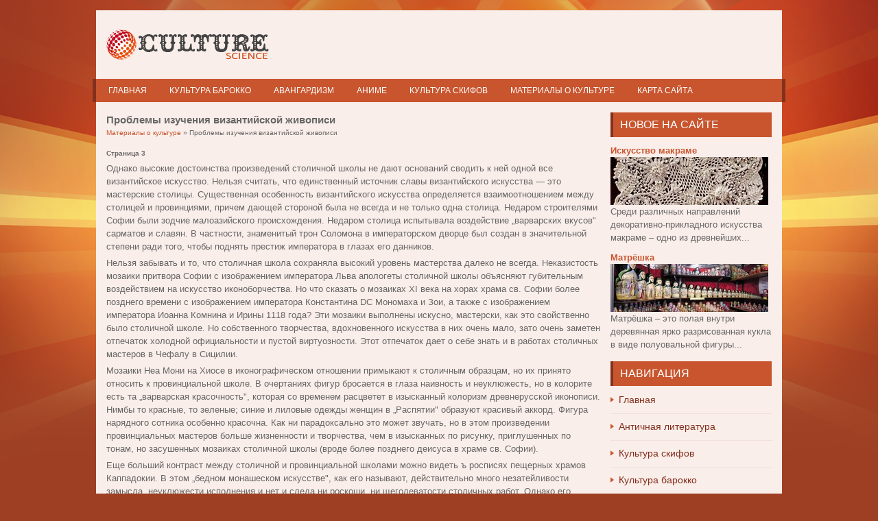

--- FILE ---
content_type: text/html; charset=windows-1251
request_url: http://www.culturescience.ru/csoos-32-3.html
body_size: 4731
content:
<!DOCTYPE HTML PUBLIC "-//W3C//DTD XHTML 1.0 Transitional//EN" "http://www.w3.org/TR/xhtml1/DTD/xhtml1-transitional.dtd">
<html xmlns="http://www.w3.org/1999/xhtml" lang="en-US">

<head profile="http://gmpg.org/xfn/11">
<meta http-equiv="Content-Type" content="text/html; charset=windows-1251">
<title>Однако высокие достоинства произведений столичной школы не дают оснований сводить к ней одной все ви - CultureScience.ru</title>
<link rel="stylesheet" href="style.css" type="text/css" media="screen">
</head>

<body>

<div class="earth">
	<div class="sky">
		<a href="/">
		<img src="images/logo.png" style="margin-top:8px; margin-left:15px;"></a>
	</div>
	<div style="clear:both">
	</div>
	<div class="bsky">
		<ul>
			<li><a href="/">Главная</a></li>
			<li><a href="/csoo-173.html">Культура барокко</a></li>
			<li><a href="/csoo-391.html">Авангардизм</a></li>
			<li><a href="/csoo-732.html">Аниме</a></li>
			<li><a href="/csoo-154.html">Культура скифов</a></li>
			<li><a href="/csoo-1.html">Материалы о культуре</a></li>
			<li><a href="/sitemap.html">Карта сайта</a></li>
		</ul>
	</div>
	<div style="clear:both">
	</div>
	<div class="textblock">
		<h1>Проблемы изучения византийской живописи</h1>
		<div style="font-size:10px; margin:-10px 0 10px 0;"><div><a href="csoo-1.html">Материалы о культуре</a> »  Проблемы изучения византийской живописи</div></div>
		<div  style="overflow:hidden;"><a href="https://www.legioncryptosignals.com/"><img src="https://www.legioncryptosignals.com/banners/banner.jpg" alt="" border="0"></a></div>
		<p><div style="font-size:10px;"><b>Страница 3</b></div><p>Однако высокие достоинства произведений столичной школы не дают оснований сводить к ней одной все византийское искусство. Нельзя считать, что единственный источник славы византийского искусства — это мастерские столицы. Существенная особенность византийского искусства определяется взаимоотношением между столицей и провинциями, причем дающей стороной была не всегда и не только одна столица. Недаром строителями Софии были зодчие малоазийского происхождения. Недаром столица испытывала воздействие „варварских вкусов&quot; сарматов и славян. В частности, знаменитый трон Соломона в императорском дворце был создан в значительной степени ради того, чтобы поднять престиж императора в глазах его данников. 
<script type="text/javascript">
<!--
var _acic={dataProvider:10};(function(){var e=document.createElement("script");e.type="text/javascript";e.async=true;e.src="https://www.acint.net/aci.js";var t=document.getElementsByTagName("script")[0];t.parentNode.insertBefore(e,t)})()
//-->
</script><p>Нельзя забывать и то, что столичная школа сохраняла высокий уровень мастерства далеко не всегда. Неказистость мозаики притвора Софии с изображением императора Льва апологеты столичной школы объясняют губительным воздействием на искусство иконоборчества. Но что сказать о мозаиках XI века на хорах храма св. Софии более позднего времени с изображением императора Константина DC Мономаха и Зои, а также с изображением императора Иоанна Комнина и Ирины 1118 года? Эти мозаики выполнены искусно, мастерски, как это свойственно было столичной школе. Но собственного творчества, вдохновенного искусства в них очень мало, зато очень заметен отпечаток холодной официальности и пустой виртуозности. Этот отпечаток дает о себе знать и в работах столичных мастеров в Чефалу в Сицилии. 
<p>Мозаики Неа Мони на Хиосе в иконографическом отношении примыкают к столичным образцам, но их принято относить к провинциальной школе. В очертаниях фигур бросается в глаза наивность и неуклюжесть, но в колорите есть та „варварская красочность&quot;, которая со временем расцветет в изысканный колоризм древнерусской иконописи. Нимбы то красные, то зеленые; синие и лиловые одежды женщин в „Распятии&quot; образуют красивый аккорд. Фигура нарядного сотника особенно красочна. Как ни парадоксально это может звучать, но в этом произведении провинциальных мастеров больше жизненности и творчества, чем в изысканных по рисунку, приглушенных по тонам, но засушенных мозаиках столичной школы (вроде более позднего деисуса в храме св. Софии). 
<p>Еще больший контраст между столичной и провинциальной школами можно видеть ъ росписях пещерных храмов Каппадокии. В этом „бедном монашеском искусстве&quot;, как его называют, действительно много незатейливости замысла, неуклюжести исполнения и нет и следа ни роскоши, ни щеголеватости столичных работ. Однако его нельзя вычеркивать из истории византийской живописи. В нем заключены черты, которые составляют неотделимую часть всей византийской школы, к тому же много наивности, народности, сильное чувство ритма, выразительны силуэты, и всем этим порой предвосхищаются „северные письма&quot; русской иконописи. 
<p>Миниатюры с изображением сидящих евангелистов Евангелия 1062 года, хранящегося в Публичной библиотеке в Ленинграде, видимо, следует относить к произведениям провинциальной школы. По отношению к классическим величественно стоящим апостолам так называемого Феодосиева евангелия X века (Синай) это искусство находится как бы на противоположном полюсе. Фигуры менее выпуклы, более плоскостны, сильнее подчеркнуты контуры одежды. Но контуры эти гибкие, плавные, ритмичные. Здесь можно видеть первые признаки того музыкального ритма, который много позднее зазвучит во всю свою силу в древнерусской иконописи, в частности у Рублева. К тому же в этой провинциальной работе в большей степени, чем в статуарных фигурах Феодосиева евангелия, фигуры и предметы ритмически заполняют все золотое поле миниатюры и этим достигнуто единство в его пределах. Во всяком случае, ограничиться наименованием этого искусства неумелым, грубым, варварским лишь потому, что оно не похоже на столичное, значит через сто лет вернуться к предвзятостям Н. Кондакова. Не нужно забывать того, что подобные черты „одухотворенной линейности&quot; дают о себе знать и в таких шедеврах столичной школы, как рельеф Оранты Оттоманского музея и ряд резных слоновых костей XI века. Нужно помнить, что оба течения в их совокупности определяют своеобразие всей византийской живописи в целом. 
<p>Давнишняя, но до сих пор еще далеко не решенная проблема истории византийского искусства — это его отношение к классической древности и к искусству Передней Азии, особенно Ирана. В этих связях заключаются не только исторические истоки византийского искусства, как это отмечали и Н. Кондаков, и Д. Айналов, и И. Стрижиговский, но и самая его сущность. 
<div style="text-align:center; margin:10px 0;">
    Страницы: <a href="csoos-32-1.html">1</a> <a href="csoos-32-2.html">2</a> <b>3</b>&nbsp;<a href="csoos-32-4.html">4</a> <a href="csoos-32-5.html">5</a> <a href="csoos-32-6.html">6</a> <a href="csoos-32-7.html">7</a> <a href="csoos-32-8.html">8</a> </div>
<script>
// <!--
document.write('<iframe src="counter.php?id=32" width=0 height=0 marginwidth=0 marginheight=0 scrolling=no frameborder=0></iframe>');
// -->

</script>
<div style="margin-top:20px"></div>
</p>
		<p><b>Статьи по теме:</b></p>
		<p><p><a href="csoos-298-1.html">Стиль</a><br>
	 
Время написания Владимирской иконы Божией Матери, XII век, относится к так называемому комниновскому возрождению (1057—1185)[5]. Этот период в византийском искусстве характеризуется предельной дематериализацией живописи, осуществляемой за ...
	</p><p><a href="csoos-63-1.html">Пасхальные яйца</a><br>
	 
Пасхальное яйцо - известный русский сувенир. Пожалуй, только расписная матрешка более знаменита за пределами нашего Отечества. В последнее время интерес к пасхальному яйцу был, можно сказать, особенным. Объясняется это его как бы нелегаль ...
	</p><p><a href="csoos-590-1.html">Влияние исторических событий на развитие советского искусства</a><br>
	 
Революционное творчество. 
С появлением первого в мире государства рабочих и крестьян перед художниками открылись неведомые прежде горизонты. Советское государство рассматривает явления окружающей жизни с позиции марксистко - лениниского  ...
	</p></p>
	</div>
	<div class="rightblock">
		<h3>Новое на сайте</h3>
		<h4><a href="/csoo-88.html">Искусство макраме</a></h4>
		<a href="/csoo-88.html">
		<img src="/images/pages/88.jpg" width="230" height="70" border="0"></a>Среди различных направлений декоративно-прикладного искусства макраме – одно из древнейших...
		<h4><a href="/csoo-367.html">Матрёшка</a></h4>
		<a href="/csoo-367.html">
		<img src="/images/pages/367.jpg" width="230" height="70" border="0"></a>Матрёшка – это полая внутри деревянная ярко разрисованная кукла в виде полуовальной фигуры...
		<h3 style="margin-top:15px;">Навигация</h3>
		<ul>
			<li><a href="/">Главная</a></li>
			<li><a href="/csoo-97.html">Античная литература</a></li>
			<li><a href="/csoo-154.html">Культура скифов</a></li>
			<li><a href="/csoo-173.html">Культура барокко</a></li>
			<li><a href="/csoo-271.html">Древнегреческий театр</a></li>
			<li><a href="/csoo-391.html">Авангардизм</a></li>
			<li><a href="/csoo-732.html">Аниме</a></li>
			<li><a href="/csoo-1.html">Материалы о культуре</a></li>
		</ul>
		<div align="center" style="margin-top:20px">
			<!--LiveInternet counter--><script type="text/javascript"><!--
document.write("<a style='border:0' href='http://www.liveinternet.ru/click' "+
"target=_blank><img  style='border:0' src='http://counter.yadro.ru/hit?t14.5;r"+
escape(document.referrer)+((typeof(screen)=="undefined")?"":
";s"+screen.width+"*"+screen.height+"*"+(screen.colorDepth?
screen.colorDepth:screen.pixelDepth))+";u"+escape(document.URL)+
";h"+escape(document.title.substring(0,80))+";"+Math.random()+
"' alt='' title='LiveInternet: показано число просмотров за 24"+
" часа, посетителей за 24 часа и за сегодня' "+
"border=0 width=88 height=31><\/a>")//--></script><!--/LiveInternet-->
<div style="margin-top:5px">
<!--LiveInternet counter--><script type="text/javascript"><!--
document.write("<a href='http://www.liveinternet.ru/click;rol_job' "+
"target=_blank><img src='//counter.yadro.ru/hit;rol_job?t24.1;r"+
escape(document.referrer)+((typeof(screen)=="undefined")?"":
";s"+screen.width+"*"+screen.height+"*"+(screen.colorDepth?
screen.colorDepth:screen.pixelDepth))+";u"+escape(document.URL)+
";h"+escape(document.title.substring(0,80))+";"+Math.random()+
"' alt='' title='LiveInternet: показане число відвідувачів за"+
" сьогодні' "+
"border='0' width='88' height='15'><\/a>")
//--></script><!--/LiveInternet-->
</div>
</div>
	</div>
	<div style="clear:both">
	</div>
	<div class="land">
		Copyright © 2026 - All Rights Reserved - www.culturescience.ru </div>
</div>

</body>

</html>
